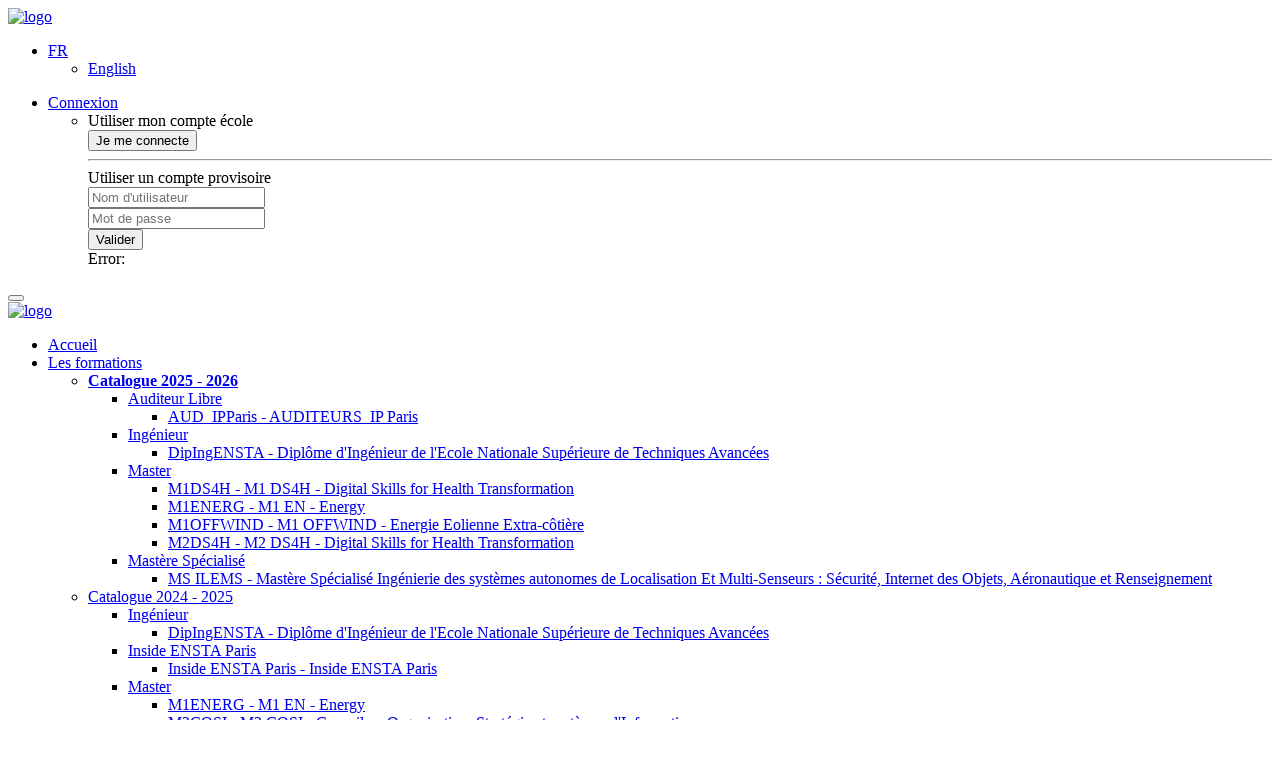

--- FILE ---
content_type: text/html; charset=UTF-8
request_url: https://synapses.ensta-paris.fr/catalogue/2024-2025/ue/873/ASI331-cryptographie?from=D2
body_size: 8080
content:
<!DOCTYPE html>
<html lang="fr">
    <head>
        <meta charset="utf-8">
        <meta http-equiv="X-UA-Compatible" content="IE=edge">
        <meta name="viewport" content="width=device-width, initial-scale=1">
        <!-- The above 3 meta tags *must* come first in the head; any other head content must come *after* these tags -->
        <meta name="description" content="SynapseS">
        <meta name="author" content="">
        <script type="text/javascript">
            var es6 = true;
            try { eval("var foo = (x)=>x+1"); }
            catch (e) { es6 = false; }

            if (!es6) {
                var script = document.createElement('script');
                script.src = "/assets/app_polyfills.js";
                script.setAttribute("type", "text/javascript");
                document.head.appendChild(script);
            }
        </script>
        <title>UE CSC_5CY08_TA | Catalogue 2024-2025 | SynapseS</title><link href="&#x2F;assets&#x2F;vendor&#x2F;fontawesome&#x2F;css&#x2F;fontawesome.css" media="screen" rel="stylesheet" type="text&#x2F;css">
<link href="&#x2F;assets&#x2F;vendor&#x2F;bootstrap&#x2F;css&#x2F;bootstrap.css" media="screen" rel="stylesheet" type="text&#x2F;css">
<link href="&#x2F;assets&#x2F;app_base.css" media="screen" rel="stylesheet" type="text&#x2F;css">
<link href="&#x2F;assets&#x2F;bootstrap_3_3_5_calendrier_css.css" media="screen" rel="stylesheet" type="text&#x2F;css">
<link href="&#x2F;assets&#x2F;bootstrap_3_3_5_i18n_css.css" media="screen" rel="stylesheet" type="text&#x2F;css">
<link href="&#x2F;assets&#x2F;bootstrap_3_3_5_navigation_menu_css.css" media="screen" rel="stylesheet" type="text&#x2F;css">
<link href="&#x2F;assets&#x2F;bootstrap_3_3_5_push-area_css.css" media="screen" rel="stylesheet" type="text&#x2F;css">
<link href="&#x2F;assets&#x2F;vendor&#x2F;bootstraptree&#x2F;bootstrap-tree.css" media="screen" rel="stylesheet" type="text&#x2F;css">
<link href="&#x2F;assets&#x2F;bootstrap_3_3_5_annuaire_modal_css.css" media="screen" rel="stylesheet" type="text&#x2F;css">
<link href="&#x2F;assets&#x2F;bootstrap_3_3_5_catalogue_ue_css.css" media="screen" rel="stylesheet" type="text&#x2F;css">
<link href="&#x2F;assets&#x2F;app_base_print.css" media="print" rel="stylesheet" type="text&#x2F;css">
<link href="&#x2F;assets&#x2F;bootstrap&#x2F;3.3.5&#x2F;images&#x2F;favicon.png" rel="icon" sizes="16x16" type="image&#x2F;png">
<link href="&#x2F;assets&#x2F;bootstrap&#x2F;3.3.5&#x2F;images&#x2F;favicon.ico" rel="icon" type="image&#x2F;x-icon&#x20;">
<link href="&#x2F;assets&#x2F;bootstrap&#x2F;3.3.5&#x2F;images&#x2F;apple-touch-icon.png" rel="apple-touch-icon" sizes="76x76" type="image&#x2F;png">
<link href="&#x2F;assets&#x2F;bootstrap&#x2F;3.3.5&#x2F;images&#x2F;apple-touch-icon-iphone.png" rel="apple-touch-icon" sizes="76x76" type="image&#x2F;png">
<link href="&#x2F;assets&#x2F;bootstrap&#x2F;3.3.5&#x2F;images&#x2F;apple-touch-icon-iphone-retina.png" rel="apple-touch-icon" sizes="120x120" type="image&#x2F;png">
<link href="&#x2F;assets&#x2F;bootstrap&#x2F;3.3.5&#x2F;images&#x2F;apple-touch-icon-ipad.png" rel="apple-touch-icon" sizes="76x76" type="image&#x2F;png">
<link href="&#x2F;assets&#x2F;bootstrap&#x2F;3.3.5&#x2F;images&#x2F;apple-touch-icon-ipad-retina.png" rel="apple-touch-icon" sizes="152x152" type="image&#x2F;png"><script type="text&#x2F;javascript" src="&#x2F;assets&#x2F;app_base_vendor.js"></script>
<script type="text&#x2F;javascript" src="&#x2F;assets&#x2F;vendor&#x2F;jquery-migrate&#x2F;jquery-migrate.min.js"></script>
<script type="text&#x2F;javascript" src="&#x2F;assets&#x2F;app_base.js"></script>    </head>

    <body>
        <div class="container header">
            <!-- topbar -->
            <div class="header-topbar">
                <div class="logo-container">
    <a href="/" title="Accueil">
        <img alt="logo" src="/assets/bootstrap/3.3.5/images/logo_ensta_sm.png" />
    </a>
</div>

                <div class="banner-controls-container">
                    <div class="top-banner-controls-container">
                        <nav>
                            <ul id="header-navigation-menu" class=""></ul>                        </nav>
                    </div>

                    <div class="bottom-banner-controls-container">
                        <div class="language-switch-container">
                            <ul id="language-switch">
	<li class="dropdown">
    	        <a class="dropdown-toggle" data-toggle="dropdown" href="#"> <span
			class="lang-label" data-language="fr_FR">FR</span>
            <span class="flag-icon flag-icon-fr"> </span>
            <i class="fa fa-caret-down dropdown-toggle"></i>
	</a>
                <ul class="dropdown-menu">
                                                            <li><a href="#" class="select-language"
				data-language="en_US">
                        <span class="flag-icon flag-icon-gb"> </span>
                        English                    </a></li>
                        </ul>
	</li>
</ul>
<script>
    var language = $(".lang-label").data("language");
    i18next.use(i18nextXHRBackend).init({
        ns: [language],
        defaultNS: language,
        nsSeparator: false,
        keySeparator: false,
        backend: {
            loadPath: '/assets/i18n/' + language + '.json',
        },
        debug: false
    });
</script>
<link href="&#x2F;assets&#x2F;vendor&#x2F;fontawesome&#x2F;css&#x2F;fontawesome.css" media="screen" rel="stylesheet" type="text&#x2F;css">
<link href="&#x2F;assets&#x2F;vendor&#x2F;bootstrap&#x2F;css&#x2F;bootstrap.css" media="screen" rel="stylesheet" type="text&#x2F;css">
<link href="&#x2F;assets&#x2F;app_base.css" media="screen" rel="stylesheet" type="text&#x2F;css">
<link href="&#x2F;assets&#x2F;bootstrap_3_3_5_calendrier_css.css" media="screen" rel="stylesheet" type="text&#x2F;css">
<link href="&#x2F;assets&#x2F;bootstrap_3_3_5_i18n_css.css" media="screen" rel="stylesheet" type="text&#x2F;css">
<link href="&#x2F;assets&#x2F;bootstrap_3_3_5_navigation_menu_css.css" media="screen" rel="stylesheet" type="text&#x2F;css">
<link href="&#x2F;assets&#x2F;bootstrap_3_3_5_push-area_css.css" media="screen" rel="stylesheet" type="text&#x2F;css">
<link href="&#x2F;assets&#x2F;vendor&#x2F;bootstraptree&#x2F;bootstrap-tree.css" media="screen" rel="stylesheet" type="text&#x2F;css">
<link href="&#x2F;assets&#x2F;bootstrap_3_3_5_annuaire_modal_css.css" media="screen" rel="stylesheet" type="text&#x2F;css">
<link href="&#x2F;assets&#x2F;bootstrap_3_3_5_catalogue_ue_css.css" media="screen" rel="stylesheet" type="text&#x2F;css">
<link href="&#x2F;assets&#x2F;app_base_print.css" media="print" rel="stylesheet" type="text&#x2F;css">
<link href="&#x2F;assets&#x2F;bootstrap&#x2F;3.3.5&#x2F;images&#x2F;favicon.png" rel="icon" sizes="16x16" type="image&#x2F;png">
<link href="&#x2F;assets&#x2F;bootstrap&#x2F;3.3.5&#x2F;images&#x2F;favicon.ico" rel="icon" type="image&#x2F;x-icon&#x20;">
<link href="&#x2F;assets&#x2F;bootstrap&#x2F;3.3.5&#x2F;images&#x2F;apple-touch-icon.png" rel="apple-touch-icon" sizes="76x76" type="image&#x2F;png">
<link href="&#x2F;assets&#x2F;bootstrap&#x2F;3.3.5&#x2F;images&#x2F;apple-touch-icon-iphone.png" rel="apple-touch-icon" sizes="76x76" type="image&#x2F;png">
<link href="&#x2F;assets&#x2F;bootstrap&#x2F;3.3.5&#x2F;images&#x2F;apple-touch-icon-iphone-retina.png" rel="apple-touch-icon" sizes="120x120" type="image&#x2F;png">
<link href="&#x2F;assets&#x2F;bootstrap&#x2F;3.3.5&#x2F;images&#x2F;apple-touch-icon-ipad.png" rel="apple-touch-icon" sizes="76x76" type="image&#x2F;png">
<link href="&#x2F;assets&#x2F;bootstrap&#x2F;3.3.5&#x2F;images&#x2F;apple-touch-icon-ipad-retina.png" rel="apple-touch-icon" sizes="152x152" type="image&#x2F;png">
<link href="&#x2F;assets&#x2F;vendor&#x2F;flag-icon-css&#x2F;css&#x2F;flag-icon.min.css" rel="stylesheet" type="text&#x2F;css">                        </div>
                    </div>

                    <!-- logout on small screens -->
                    <ul id="connection-form-container" class="nav navbar-nav">
                        <li id="dropdown-authentication-menu" class="dropdown dropdown-authentication-menu">
    <a href="#" class="dropdown-toggle" data-toggle="dropdown">
        <i class="fa fa-user fa-lg hidden-sm hidden-md hidden-lg"></i>
        <span class="hidden-xs">Connexion</span>
        <i class="fa fa-caret-down"></i>
    </a>
    <ul id="dropdown-authentication-menu-content" class="dropdown-menu">
        <li>
            <div class="row">
                <div class="col-md-12">
                    <header>Utiliser mon compte école</header>
                                        <a href="/login?type=Shib">
                        <button class="btn btn-success btn-block">
                            Je me connecte                        </button>
                    </a>
                                        <hr>
                </div>
            </div>

            <div class="row">
                <div class="col-md-12">
                    <header>Utiliser un compte provisoire</header>
                </div>
                <form id="login-form">
                    <div class="col-md-12 form">
                        <div class="form-group">
                            <input type="text" class="form-control" id="identifier-area"
                                   data-minlength="5" pattern="^[a-zA-Z0-9._\-@]+$"
                                   placeholder="Nom d'utilisateur"
                                   required="required">
                        </div>
                        <div class="form-group">
                            <input type="password" class="form-control" id="credential-area"
                                   placeholder="Mot de passe"
                                   required="required">
                        </div>
                        <div class="form-group">
                            <button id="btn-login-provisoire" type="submit" class="btn btn-default btn-block">Valider</button>
                        </div>
                        <div class="alert alert-danger hidden" role="alert"
                             id="login-error-message-container">
                            <i class="fa fa-exclamation-triangle" aria-hidden="true"></i>
                            <span class="sr-only">Error:</span> <span id="login-error-message"></span>
                        </div>
                    </div>
                </form>
            </div>
        </li>
    </ul>
</li>
                    </ul>

                    <div class="header-content-responsive hidden-sm hidden-md hidden-lg">
                        <div class="collapsed-button-container">
                            <button type="button" class="navbar-toggle pull-right"
                                    data-toggle="collapse" data-target="#main-navigation-menu"
                                    aria-expanded="false" aria-controls="navbar">
                                <i class="fa fa-bars fa-lg"></i>
                            </button>
                        </div>
                    </div>
                </div>
            </div>

            <!-- banner with navigation -->
            <div class="banner">
                <nav class="navbar navbar-default">
                    <div class="container-fluid">
                        <div class="row">
                            <div class="logo-container">
    <a href="/" title="Accueil">
        <img alt="logo" src="/assets/bootstrap/3.3.5/images/logo_ensta_lg.png" />
    </a>
</div>

                            <div class="navbar-collapse collapse" id="main-navigation-menu">
                                <div class="col-md-9 col-sm-12">
                                    <ul class="nav navbar-nav">
                                        <li class=""><a href="/" >Accueil</a></li><li class="dropdown"><a href="/catalogue" class="dropdown-toggle" data-toggle="dropdown">Les formations<i class="fa fa-caret-down"></i></a><ul  class="dropdown-menu"><li class="dropdown-submenu"><a href="/catalogue/2025-2026" ><b>Catalogue 2025 - 2026</b></a><ul  class="dropdown-menu"><li class="dropdown-submenu"><a href="/catalogue/2025-2026/type/Auditeur+Libre" >Auditeur Libre</a><ul  class="dropdown-menu"><li class=""><a href="/catalogue/2025-2026/diplome/430/AUD-IPPARIS-auditeurs-ip-paris" >AUD_IPParis&nbsp;-&nbsp;AUDITEURS_IP Paris</a></li></ul></li><li class="dropdown-submenu"><a href="/catalogue/2025-2026/type/Ing%25C3%25A9nieur" >Ingénieur</a><ul  class="dropdown-menu"><li class=""><a href="/catalogue/2025-2026/diplome/2/DIPINGENSTA-diplome-d-ingenieur-de-l-ecole-nationale-superieure-de-techniques-avancees" >DipIngENSTA&nbsp;-&nbsp;Diplôme d'Ingénieur de l'Ecole Nationale Supérieure de Techniques Avancées</a></li></ul></li><li class="dropdown-submenu"><a href="/catalogue/2025-2026/type/Master" >Master</a><ul  class="dropdown-menu"><li class=""><a href="/catalogue/2025-2026/diplome/489/M1DS4H-m1-ds4h-digital-skills-for-health-transformation" >M1DS4H&nbsp;-&nbsp;M1 DS4H - Digital Skills for Health Transformation</a></li><li class=""><a href="/catalogue/2025-2026/diplome/256/M1ENERG-m1-en-energy" >M1ENERG&nbsp;-&nbsp;M1 EN - Energy</a></li><li class=""><a href="/catalogue/2025-2026/diplome/487/M1OFFWIND-m1-offwind-energie-eolienne-extra-cotiere" >M1OFFWIND&nbsp;-&nbsp;M1 OFFWIND - Energie Eolienne Extra-côtière</a></li><li class=""><a href="/catalogue/2025-2026/diplome/491/M2DS4H-m2-ds4h-digital-skills-for-health-transformation" >M2DS4H&nbsp;-&nbsp;M2 DS4H - Digital Skills for Health Transformation</a></li></ul></li><li class="dropdown-submenu"><a href="/catalogue/2025-2026/type/Mast%25C3%25A8re+Sp%25C3%25A9cialis%25C3%25A9" >Mastère Spécialisé</a><ul  class="dropdown-menu"><li class=""><a href="/catalogue/2025-2026/diplome/7/MS-ILEMS-mastere-specialise-ingenierie-des-systemes-autonomes-de-localisation-et-multi-senseurs-securite-internet-des-objets-aeronautique-et-renseignement" >MS ILEMS&nbsp;-&nbsp;Mastère Spécialisé Ingénierie des systèmes autonomes de Localisation Et Multi-Senseurs : Sécurité, Internet des Objets, Aéronautique et Renseignement</a></li></ul></li></ul></li><li class="dropdown-submenu"><a href="/catalogue/2024-2025" >Catalogue 2024 - 2025</a><ul  class="dropdown-menu"><li class="dropdown-submenu"><a href="/catalogue/2024-2025/type/Ing%25C3%25A9nieur" >Ingénieur</a><ul  class="dropdown-menu"><li class=""><a href="/catalogue/2024-2025/diplome/2/DIPINGENSTA-diplome-d-ingenieur-de-l-ecole-nationale-superieure-de-techniques-avancees" >DipIngENSTA&nbsp;-&nbsp;Diplôme d'Ingénieur de l'Ecole Nationale Supérieure de Techniques Avancées</a></li></ul></li><li class="dropdown-submenu"><a href="/catalogue/2024-2025/type/Inside+ENSTA+Paris" >Inside ENSTA Paris</a><ul  class="dropdown-menu"><li class=""><a href="/catalogue/2024-2025/diplome/207/INSIDE-ENSTA-PARIS-inside-ensta-paris" >Inside ENSTA Paris&nbsp;-&nbsp;Inside ENSTA Paris</a></li></ul></li><li class="dropdown-submenu"><a href="/catalogue/2024-2025/type/Master" >Master</a><ul  class="dropdown-menu"><li class=""><a href="/catalogue/2024-2025/diplome/256/M1ENERG-m1-en-energy" >M1ENERG&nbsp;-&nbsp;M1 EN - Energy</a></li><li class=""><a href="/catalogue/2024-2025/diplome/46/M2COSI-m2-cosi-conseil-en-organisation-strategie-et-systemes-d-information" >M2COSI&nbsp;-&nbsp;M2 COSI - Conseil en Organisation, Stratégie et systèmes d'Information</a></li><li class=""><a href="/catalogue/2024-2025/diplome/257/M2ENERG-m2-en-energy" >M2ENERG&nbsp;-&nbsp;M2 EN - Energy</a></li></ul></li><li class="dropdown-submenu"><a href="/catalogue/2024-2025/type/Mast%25C3%25A8re+Sp%25C3%25A9cialis%25C3%25A9" >Mastère Spécialisé</a><ul  class="dropdown-menu"><li class=""><a href="/catalogue/2024-2025/diplome/7/MS-ILEMS-mastere-specialise-ingenierie-des-systemes-autonomes-de-localisation-et-multi-senseurs-securite-internet-des-objets-aeronautique-et-renseignement" >MS ILEMS&nbsp;-&nbsp;Mastère Spécialisé Ingénierie des systèmes autonomes de Localisation Et Multi-Senseurs : Sécurité, Internet des Objets, Aéronautique et Renseignement</a></li></ul></li></ul></li><li class="dropdown-submenu"><a href="/catalogue/2023-2024" >Catalogue 2023 - 2024</a><ul  class="dropdown-menu"><li class="dropdown-submenu"><a href="/catalogue/2023-2024/type/Ing%25C3%25A9nieur" >Ingénieur</a><ul  class="dropdown-menu"><li class=""><a href="/catalogue/2023-2024/diplome/2/DIPINGENSTA-diplome-d-ingenieur-de-l-ecole-nationale-superieure-de-techniques-avancees" >DipIngENSTA&nbsp;-&nbsp;Diplôme d'Ingénieur de l'Ecole Nationale Supérieure de Techniques Avancées</a></li></ul></li><li class="dropdown-submenu"><a href="/catalogue/2023-2024/type/Inside+ENSTA+Paris" >Inside ENSTA Paris</a><ul  class="dropdown-menu"><li class=""><a href="/catalogue/2023-2024/diplome/207/INSIDE-ENSTA-PARIS-inside-ensta-paris" >Inside ENSTA Paris&nbsp;-&nbsp;Inside ENSTA Paris</a></li></ul></li><li class="dropdown-submenu"><a href="/catalogue/2023-2024/type/Mast%25C3%25A8re+Sp%25C3%25A9cialis%25C3%25A9" >Mastère Spécialisé</a><ul  class="dropdown-menu"><li class=""><a href="/catalogue/2023-2024/diplome/7/MS-ILEMS-mastere-specialise-ingenierie-des-systemes-autonomes-de-localisation-et-multi-senseurs-securite-internet-des-objets-aeronautique-et-renseignement" >MS ILEMS&nbsp;-&nbsp;Mastère Spécialisé Ingénierie des systèmes autonomes de Localisation Et Multi-Senseurs : Sécurité, Internet des Objets, Aéronautique et Renseignement</a></li></ul></li></ul></li><li class="dropdown-submenu"><a href="/catalogue/2022-2023" >Catalogue 2022 - 2023</a><ul  class="dropdown-menu"><li class="dropdown-submenu"><a href="/catalogue/2022-2023/type/Ing%25C3%25A9nieur" >Ingénieur</a><ul  class="dropdown-menu"><li class=""><a href="/catalogue/2022-2023/diplome/2/DIPINGENSTA-diplome-d-ingenieur-de-l-ecole-nationale-superieure-de-techniques-avancees" >DipIngENSTA&nbsp;-&nbsp;Diplôme d'Ingénieur de l'Ecole Nationale Supérieure de Techniques Avancées</a></li></ul></li><li class="dropdown-submenu"><a href="/catalogue/2022-2023/type/Inside+ENSTA+Paris" >Inside ENSTA Paris</a><ul  class="dropdown-menu"><li class=""><a href="/catalogue/2022-2023/diplome/207/INSIDE-ENSTA-PARIS-inside-ensta-paris" >Inside ENSTA Paris&nbsp;-&nbsp;Inside ENSTA Paris</a></li></ul></li><li class="dropdown-submenu"><a href="/catalogue/2022-2023/type/Mast%25C3%25A8re+Sp%25C3%25A9cialis%25C3%25A9" >Mastère Spécialisé</a><ul  class="dropdown-menu"><li class=""><a href="/catalogue/2022-2023/diplome/7/MS-ILEMS-mastere-specialise-ingenierie-des-systemes-autonomes-de-localisation-et-multi-senseurs-securite-internet-des-objets-aeronautique-et-renseignement" >MS ILEMS&nbsp;-&nbsp;Mastère Spécialisé Ingénierie des systèmes autonomes de Localisation Et Multi-Senseurs : Sécurité, Internet des Objets, Aéronautique et Renseignement</a></li></ul></li></ul></li><li class="dropdown-submenu"><a href="/catalogue/2021-2022" >Catalogue 2021 - 2022</a><ul  class="dropdown-menu"><li class="dropdown-submenu"><a href="/catalogue/2021-2022/type/Ing%25C3%25A9nieur" >Ingénieur</a><ul  class="dropdown-menu"><li class=""><a href="/catalogue/2021-2022/diplome/2/DIPINGENSTA-diplome-d-ingenieur-de-l-ecole-nationale-superieure-de-techniques-avancees" >DipIngENSTA&nbsp;-&nbsp;Diplôme d'Ingénieur de l'Ecole Nationale Supérieure de Techniques Avancées</a></li></ul></li><li class="dropdown-submenu"><a href="/catalogue/2021-2022/type/Mast%25C3%25A8re+Sp%25C3%25A9cialis%25C3%25A9" >Mastère Spécialisé</a><ul  class="dropdown-menu"><li class=""><a href="/catalogue/2021-2022/diplome/33/MS-ASI-mastere-specialise-architecture-et-securite-des-systemes-d-information" >MS ASI&nbsp;-&nbsp;Mastère Spécialisé Architecture et Sécurité des systèmes d'information</a></li><li class=""><a href="/catalogue/2021-2022/diplome/42/MS-GM-mastere-specialise-genie-maritime-transport-energie-developpement-durable" >MS GM&nbsp;-&nbsp;Mastère Spécialisé Génie Maritime : transport, énergie, développement durable</a></li><li class=""><a href="/catalogue/2021-2022/diplome/7/MS-ILEMS-mastere-specialise-ingenierie-des-systemes-autonomes-de-localisation-et-multi-senseurs-securite-internet-des-objets-aeronautique-et-renseignement" >MS ILEMS&nbsp;-&nbsp;Mastère Spécialisé Ingénierie des systèmes autonomes de Localisation Et Multi-Senseurs : Sécurité, Internet des Objets, Aéronautique et Renseignement</a></li></ul></li></ul></li></ul></li>                                    </ul>
                                </div>
                            </div> <!-- navbar-collapse -->

                        </div> <!-- row -->
                    </div> <!-- container-fluid -->
                </nav> <!--/.nav-collapse -->
            </div>
            <!-- Version SynapseS  -->
            <div id="app-version-label">v2.11.0 (6217)</div>
            <div id="breadcrumbs">
                <ul>
            <li class="item root-item">
            <span>Accueil</span>
        </li>
    </ul>
            </div>
        </div>

        <div id="page-wrapper">
            <div class="container-fluid">
                <div class="row">
                                        <div id="content-wrapper" class="col-md-12">
                        <div id="flash-messages" class="flash-messages" class="row">
</div>
<script type="text/javascript">
    setTimeout(function() {
        $('.flash-messages').find('ul').fadeOut(3000, function() {
            $('.flash-messages').find('ul').remove();
        });
    }, 9000);
</script>                        <header>
    <h1>
        <a href="/catalogue/2024-2025">
            <i class="fa fa-level-up btn"></i>
        </a>
        <span class="type-objet-fiche">Cours scientifiques</span>&nbsp;-&nbsp;<span class="code">CSC_5CY08_TA&nbsp;: </span><span class="titre">Cryptographie</span>    </h1>

    <h2 class="subtitle">Domaine&nbsp;&gt;&nbsp;Sciences et technologies de l'information et de la communication, Computer Science.</h2>
</header>
<script type = 'text/javascript'>
    $(function() {
        var nbItems = $('#breadcrumbs ul li').length;
        var firstItem, secondItem;
        if (nbItems == 1) {
            firstItem = '<li class="item level-1"><span><a href="/catalogue"><span>'+$('.navbar-nav [href="/catalogue"]').text()+'</span></a></li>';
            secondItem = '<li class="item level-2"><span>'+ $('h1 .type-objet-fiche').html() +'</span></li>';
            var currentItem = '<li class="item current-item"><span>'+ $('h1 .code').text() + ' ' + $('h1 .titre').text() +'</span></li>';
            $('#breadcrumbs ul').html(firstItem + secondItem + currentItem);
        }
                firstItem = '<span><a href="'+'/catalogue/2024-2025'+'">'+'Catalogue 2024-2025'+'</span></a>';
        $('#breadcrumbs ul li.level-1').html(firstItem);
        $('.fa-level-up').parent('a').attr('href', '/catalogue/2024-2025');
                secondItem = '<span><a href="'+'/catalogue/2024-2025/diplome/2/DIPINGENSTA-diplome-d-ingenieur-de-l-ecole-nationale-superieure-de-techniques-avancees'+'">'+'DipIngENSTA : Diplôme d\'Ingénieur de l\'Ecole Nationale Supérieure de Techniques Avancées'+'</span></a>';
        $('#breadcrumbs ul li.level-2').html(secondItem);
        $('.fa-level-up').parent('a').attr('href', '/catalogue/2024-2025/diplome/2/DIPINGENSTA-diplome-d-ingenieur-de-l-ecole-nationale-superieure-de-techniques-avancees');
            });
</script>
<main id="main-content-fiche-ue">
    <section class="first-paragraph">
<h2 class="titre_paragraphe">Descriptif</h2>

<div class="tiny-mce-content">N.B.:Chaque s&eacute;ance est constitu&eacute;e d'un cours magistral suivi d'un TD/TP en salle info.<br /><br />Dans ce cours, les notions fondamentales de la cryptographie seront abord&eacute;es, &agrave; savoir:<br /><br />Mod&egrave;les d'attaques et de s&eacute;curit&eacute;.<br /><br />Principe du chiffrement &agrave; clef secr&egrave;te.<br /><br />M&eacute;thodes de cryptanalyse: types de faiblesses pouvant &ecirc;tre exploit&eacute;s (biais statistique, lin&eacute;arit&eacute;...).<br /><br />Fondements de la cryptographie &agrave; clef publique (notion de probl&egrave;me difficile et fonction &agrave; sens unique).<br /><br />S&eacute;curit&eacute; des sch&eacute;mas &agrave; clef publique: cryptanalyses bas&eacute;es sur l'exploitation de propri&eacute;t&eacute;s arithm&eacute;tiques, ou sur des faiblesses d'implantation.<br /><br /><br />Fonctions de hachage et codes d'authentification: motivation, constructions.<br /><br />Le concept de signature num&eacute;rique: probl&eacute;matique, principaux sch&eacute;mas.<br /><br />Les protocoles d'identification.<br /><br />Ces concepts seront illustr&eacute;s lors des s&eacute;ances de travaux pratiques, o&ugrave; sera mis l'accent sur l'aspect algorithmique &agrave; travers la mise en oeuvre d'outils de cryptanalyse ou de g&eacute;n&eacute;ration de param&egrave;tres.</div></section>
<section class="paragraph">
<h2 class="titre_paragraphe">Objectifs pédagogiques</h2>

<div class="tiny-mce-content">Comprendre les m&eacute;canismes de base du chiffrement, de la signature et de l'authentification de donn&eacute;es.</div>
<div class="tiny-mce-content">Savoir utiliser et mettre en oeuvre les principaux algorithmes</div>
<div class="tiny-mce-content">Choisir les tailles de clefs en accord avec les capacit&eacute;s technologiques, pour assurer la s&eacute;curit&eacute; d'un syst&egrave;me</div></section>
<ul role="tablist" class="nav nav-tabs">
    
        <li role="presentation" class="active">
		<a aria-expanded="true"
		aria-controls="informations" data-toggle="tab" role="tab"
		id="informations-tab" href="#informations">Informations générales</a>
	</li>
    
        <li role="presentation" class="">
		<a aria-expanded="false"
		aria-controls="prerequis" data-toggle="tab" role="tab"
		id="prerequis-tab" href="#prerequis">Pré-requis</a>
	</li>
    
        <li role="presentation" class="">
		<a aria-expanded="false"
		aria-controls="acquisition" data-toggle="tab" role="tab"
		id="acquisition-tab" href="#acquisition">Acquisition de l'UE</a>
	</li>
    
        <li role="presentation" class="">
		<a aria-expanded="false"
		aria-controls="descriptif" data-toggle="tab" role="tab"
		id="descriptif-tab" href="#descriptif">Descriptif & programme</a>
	</li>
    </ul>

<div class="tab-content" id="tab-content">
            <div aria-labelledby="informations-tab" id="informations" class="tab-pane fade active in" role="tabpanel">
        <p class="tab-paragraph-title"></p><span class="temps-travail">
    24.5 heures en présentiel (7 blocs ou créneaux) </span>
<p class="tab-paragraph-title"></p><span class="temps-travail">
    10 heures de travail personnel estimé pour l’étudiant.</span>
<p></p><h3 class="tab-paragraph-title" style="display: inline;" >effectifs minimal / maximal: </h3><span class="ue-effectifs">
    8<span>/</span>20</span>
<h3 class="tab-paragraph-title">Diplôme(s) concerné(s)</h3><ul class="link-list tab-link-list">
    <li><a href="/catalogue/2024-2025/diplome/207/INSIDE-ENSTA-PARIS-inside-ensta-paris" class="fiche">Inside ENSTA Paris</a></li><li><a href="/catalogue/2024-2025/diplome/2/DIPINGENSTA-diplome-d-ingenieur-de-l-ecole-nationale-superieure-de-techniques-avancees" class="fiche">Diplôme d'Ingénieur de l'Ecole Nationale Supérieure de Techniques Avancées</a></li></ul>
        </div>
                <div aria-labelledby="prerequis-tab" id="prerequis" class="tab-pane fade in" role="tabpanel">
        <div class="prerequis">

            <section class="fieldset prerequis" id="DipIngENSTA" style="display:block">
            <h2>Pour les étudiants du diplôme <span id="selected_diplome_title">Diplôme d'Ingénieur de l'Ecole Nationale Supérieure de Techniques Avancées</span></h2>
                    <p class="description tab-paragraph-text">Avoir suivi le cours MA203 en 2&egrave;me ann&eacute;e.</p>
                        </section>
        
</div>
        </div>
                <div aria-labelledby="acquisition-tab" id="acquisition" class="tab-pane fade in" role="tabpanel">
        <h3 class="tab-paragraph-title">Format des notes</h3>Numérique sur 20<p class="tab-paragraph-title"></p>Littérale/grade européen <div class="acquisition">

    
        <section class="fieldset acquisition" id="DipIngENSTA" style="display:block">
            <h2>Pour les étudiants du diplôme <span id="selected_diplome_title">Diplôme d'Ingénieur de l'Ecole Nationale Supérieure de Techniques Avancées</span></h2>
                            <h3 class="tab-paragraph-title">Vos modalités d'acquisition : </h3>
              <p class="tab-paragraph-text"><div class="tiny-mce-content">&nbsp;interrogation &eacute;crite et TP not&eacute;.</div>              </p>            Le rattrapage est autorisé (Max entre les deux notes écrêté à une note seuil)<ul><li>le rattrapage est obligatoire si :<dd>Note initiale < 6</dd><li>le rattrapage peut être demandé par l'étudiant si :</dt><dd>6 ≤ note initiale < 10</dd></ul>L'UE est acquise si Note finale >= 10<ul><li>Crédits ECTS acquis : 2 ECTS<li>Scientifique acquis : 2</ul>                <p class="tab-paragraph-title">
                    Le coefficient de l'UE est : 1                </p>
            
                                <p class="tab-paragraph-title">La note obtenue rentre dans le calcul de votre GPA.</p>
                                       <p class="tab-paragraph-title">L'UE est évaluée par les étudiants.</p>
                    </section>
    
        <section class="fieldset acquisition" id="Inside ENSTA Paris" style="display:block">
            <h2>Pour les étudiants du diplôme <span id="selected_diplome_title">Inside ENSTA Paris</span></h2>
            L'UE est acquise si Note finale >= 10<ul><li>Crédits ECTS acquis : 2 ECTS</ul>                <p class="tab-paragraph-title">
                    Le coefficient de l'UE est : 1                </p>
            
                                <p class="tab-paragraph-title">La note obtenue rentre dans le calcul de votre GPA.</p>
                           </section>
    
</div>
        </div>
                <div aria-labelledby="descriptif-tab" id="descriptif" class="tab-pane fade in" role="tabpanel">
        <h3 class="tab-paragraph-title">Programme détaillé</h3><p class="tiny-mce-content">1. CM: <br />Introduction a la cryptographie.<br />Historique, Methodes anciennes de chiffrement, chiffrement de Vigen&egrave;re, S&eacute;curit&eacute; inconditionnelle, th&eacute;or&egrave;me de Shannon; s&eacute;curit&eacute; calculatoire.<br />Notions de th&eacute;orie de l'information appliqu&eacute;es &agrave; la cryptographie.<br />2. TD en salle info: <br />TP: cryptanalyse d'un chiffrement de Vigen&egrave;re<br />3. CM: <br />Cryptographie sym&eacute;trique :<br />-chiffrement &agrave; flot <br />-chiffrement par blocs <br />-modes op&eacute;ratoires<br />-attaques des algorithmes blocs<br />4. TD en salle info:<br />TP : cryptanalyse d'un chiffrement &agrave; flot<br />5. CM:<br />Fonctions de hachage<br />Codes d'authentification.<br />6. TD en salle info:<br />TD/TP : exercices sur les sch&eacute;mas de chiffrement par blocs et les fonctions de hachage. <br />7. CM: <br />Cryptographie asym&eacute;trique :<br />-notions de th&eacute;orie de la complexit&eacute; - probl&egrave;mes NP, NPC<br />-fonctions &agrave; sens unique (f.s.u.)<br />-f.s.u. bas&eacute;e sur la factorisation<br />-chiffrement RSA<br />8. TD en salle info:<br />TD/TP: RSA et m&eacute;thodes de factorisation<br />9. CM: <br />-Le probl&egrave;me du logarithme discret<br />-Sch&eacute;mas cryptographiques bas&eacute;s sur le log discret : Diffie-Hellman, El Gamal.<br />-Le log discret sur courbes elliptiques<br />-Autres sch&eacute;mas &agrave; clef publique<br />10. TD en salle info:<br />TD&nbsp; : algos de calcul de log discret et tests de primalit&eacute;.<br />11. CM: <br />-Signature num&eacute;rique <br />-Sch&eacute;mas de signature RSA, El Gamal, DSS. <br />-Gestion des clefs publiques<br />-Proc&eacute;d&eacute;s et protocoles d'identification.<br />12. TD en salle info:<br />TP: mise en oeuvre d'un RSA complet<br />13. Contr&ocirc;le: <br />contr&ocirc;le sur table<br />14. TD en salle info: <br />TP not&eacute; en salle info</p><h3 class="tab-paragraph-title">Mots clés</h3>Cryptographie, cryptanalyse, modèles de sécurité, classes de complexité, attaques, chiffrement, hachage, signature, authentification, identification, generation de pseudo-aléa<h3 class="tab-paragraph-title">Méthodes pédagogiques</h3>Slides et démonstrations au tableau - TP sur machine        </div>
        </div>
</main><div class="sidebar" id="sidebar-fiche-ue">
    <div id='icon'>
<!--        <a href="#" title="--><!--">-->
<!--            <i class="fa btn fa-share-square-o"></i>-->
<!--        </a>-->
            </div>
    <aside class="encadre" >
<!-- ajout d'un ID CSS pour distinguer l'encadré Programmation de la fiche UE -->
<h1 classe="titre-encadre">responsables</h1>
            <div>
                <div class="annuaire-modal-aware">                        <div class="annuaire-modal-photo">
                                                            <i class="fa fa-user"></i>
                            <span>Françoise LEVY-DIT-VEHEL</span>                        </div>
                                    </div>
            </div>
        
</aside>
<aside class="encadre" >
<!-- ajout d'un ID CSS pour distinguer l'encadré Programmation de la fiche UE -->
<h1 classe="titre-encadre">gestionnaires de scolarité</h1>
            <div>
                <div class="annuaire-modal-aware">                        <div class="annuaire-modal-photo">
                                                            <i class="fa fa-user"></i>
                            <span>Iris NOURAI</span>                        </div>
                                    </div>
            </div>
        
</aside>
<aside class="encadre" >
<!-- ajout d'un ID CSS pour distinguer l'encadré Programmation de la fiche UE -->
<h1 classe="titre-encadre">Equipe d'ingénierie pédagogique</h1>
            <div>
                <div class="annuaire-modal-aware">                        <div class="annuaire-modal-photo">
                            <span>Laetitia CHAILLOU</span>                        </div>
                    <div class="annuaire-modal-aware">                        <div class="annuaire-modal-photo">
                            <span>Françoise LEVY-DIT-VEHEL</span>                        </div>
                    <div class="annuaire-modal-aware">                        <div class="annuaire-modal-photo">
                            <span>Iris NOURAI</span>                        </div>
                    <div class="annuaire-modal-aware">                        <div class="annuaire-modal-photo">
                            <span>François PESSAUX</span>                        </div>
                                    </div>
            </div>
        
</aside>
<aside class="encadre" >
<!-- ajout d'un ID CSS pour distinguer l'encadré Programmation de la fiche UE -->
<h1 classe="titre-encadre">programmation</h1>
            <section class="titrage-occurrence">

                <h2>Cryptographie </h2>

                                    <p class="subtitle">3A/Master (du 06/09/24 au 30/06/25)</p>
                            </section>
                            <section class="responsable-occurrence">
                    <!-- Responsable de l'Occurrence -->

                    <h3>Responsable :</h3>
                    <p>Françoise LEVY-DIT-VEHEL</p>                </section>
                                
</aside>
</div>
<!-- Modal -->
<div class="container">
    <div class="modal annuaire-modal-aware" data-backdrop="true" id="annuaire-modal" tabindex="-1" role="dialog" aria-labelledby="Détails de la personne sélectionnée">
        <div class="modal-dialog  modal-lg" role="document">
            <div class="modal-content">
                <div class="modal-header">
                    <button type="button" class="close-modal" data-dismiss="modal" aria-label="Close">
                        <i class="fa fa-times"></i>
                    </button>
                    <h3 class="modal-title"></h3>
                </div>
                <div class="modal-body">
                    <div class="container-fluid">
                        <div class="row">
                            <div class="photo-column annuaire-modal-photo">
                                <img data-default-src="/assets/bootstrap/3.3.5/images/annuaire/unknown.gif" src="" alt="" class="img-responsive" />
                            </div>
                            <div class="data-column">
                                <div class="detail-line">
                                    <div class="row">
                                        <div class="list-group-item-heading">E-mail</div>
                                        <div class="list-group-item-text" data-field="emailetb"></div>
                                    </div>
                                </div>

                                <div class="detail-line">
                                    <div class="row">

                                        <div class="list-group-item-heading">Catégorie</div>
                                        <div class="list-group-item-text" data-field="idcategory"
                                             data-secundary-field='libelle'></div>
                                    </div>

                                </div>
                                <div class="detail-line">
                                    <div class="row">

                                        <div class="list-group-item-heading">Site(s)</div>
                                        <div class="list-group-item-text" data-field="idlocalisation"
                                             data-secundary-field='intitule'></div>
                                    </div>

                                </div>
                                <div class="detail-line">
                                    <div class="row">

                                        <div class="list-group-item-heading">Téléphone</div>
                                        <div class="list-group-item-text" data-field="telephone1"></div>
                                    </div>

                                </div>
                                <div class="detail-line">
                                    <div class="row">

                                        <div class="list-group-item-heading">Téléphone</div>
                                        <div class="list-group-item-text" data-field="idlocalisation"
                                             data-secundary-field='telephone'></div>
                                    </div>

                                </div>
                                <div class="detail-line">
                                    <div class="row">

                                        <div class="list-group-item-heading">Entité de rattachement :</div>
                                        <div class="list-group-item-text" data-field="idpersentite"
                                             data-secundary-field='nom'></div>
                                    </div>

                                </div>
                                <div class="detail-line">
                                    <div class="row">

                                        <div class="list-group-item-heading">Libelle diplôme :</div>
                                        <div class="list-group-item-text" data-field="diplome"
                                             data-secundary-field='libelle'></div>
                                    </div>
                                    <div class="row">
                                        <div class="list-group-item-secundary-heading">Niveau :</div>
                                        <div class="list-group-item-text" data-field="diplome"
                                             data-secundary-field='niveau'></div>
                                    </div>
                                    <div class="row">
                                        <div class="list-group-item-secundary-heading">Site :</div>
                                        <div class="list-group-item-text" data-field="diplome"
                                             data-secundary-field='site'></div>
                                    </div>

                                </div>
                                <div class="detail-line">
                                    <div class="row">

                                        <div class="list-group-item-heading">Fonction :</div>
                                        <div class="list-group-item-text" data-field="fonctions"
                                             data-secundary-field='entite'></div>
                                    </div>

                                </div>
                                <div class="detail-line">
                                    <div class="row">

                                        <div class="list-group-item-heading">Programme d'échange :</div>
                                        <div class="list-group-item-text" data-field="progechange"
                                             data-secundary-field='libelle'></div>
                                    </div>

                                </div>
                                <div class="detail-line">
                                    <div class="row">
                                        <div class="list-group-item-heading">Régime d'inscription :</div>
                                        <div class="list-group-item-text"
                                             data-field="regimeinscription" data-secundary-field='libelle'></div>
                                    </div>

                                </div>
                            </div>
                        </div>
                    </div>
                    <div class="modal-footer"></div>
                </div>
            </div>
        </div>
    </div>
</div>
<div class="preloader-container" id="preloader">
	<img alt="Veuillez patienter"
		src="/assets/bootstrap/3.3.5/images/preloader.png" />
</div>                    </div>
                </div>
            </div>
        </div>

        <!--/.container-fluid -->
                <div id="footer">
            <div class="row">
                <div class="col-md-11">
                    <div class="row">
    <div class="col-md-4 col-sm-12">
        <div class="row">
            <div class="col-md-12">
<h1>Plan du site</h1><ul><li>Accueil</li><li>Les formations</li></ul>            </div>
        </div>
        <div class="row">
            <div class="col-md-12">
    <ul><li><a href="#" onclick="Application.Modal.showModalAjax('modal-footer-contenu', 'Mentions légales', '/contenu/MENT_LEG', true)">Mentions légales</a></li>            </div>
        </div>
    </div>
    <div class="col-md-4 col-sm-12">
    </div>
    <div class="col-md-4 col-sm-12">
    </div>
</div>
                    <div class="modal" id="modal-footer-contenu" tabindex="-1" role="dialog">
    <div class="modal-dialog modal-lg modal-full-width" role="document">
        <div class="modal-content">
            <div class="modal-header">
                <div class="row">
                    <div class="col-md-11">
                        <h4 class="modal-title" id="modal-title"></h4>
                    </div>
                    <div class="col-md-1 pull-right">
                        <button type="button" class="close-modal" data-dismiss="modal" aria-label="Close">
                            <i class="fa fa-times"></i>
                        </button>
                    </div>
                </div>
            </div>
            <div class="modal-body"></div>
            <div class="modal-footer">
            </div>
        </div>
    </div>
</div>
                </div>
            </div>
        </div>
        
        <script type="text&#x2F;javascript" src="&#x2F;assets&#x2F;bootstrap_3_3_5_i18n_js.js"></script>
<script type="text&#x2F;javascript" src="&#x2F;assets&#x2F;bootstrap_3_3_5_push_area_js.js"></script>
<script type="text&#x2F;javascript" src="&#x2F;assets&#x2F;vendor_bootstraptree_js.js"></script>
<script type="text&#x2F;javascript" src="&#x2F;assets&#x2F;bootstrap_3_3_5_annuaire_modal_js.js"></script>
<script type="text&#x2F;javascript" src="&#x2F;assets&#x2F;bootstrap_3_3_5_catalogue_fiche_element_formation_js.js"></script>
<script type="text&#x2F;javascript" src="&#x2F;assets&#x2F;bootstrap_3_3_5_catalogue_fiche_ue_js.js"></script>        <div class="device-xs visible-xs"></div>
        <div class="device-sm visible-sm"></div>
        <div class="device-md visible-md"></div>
        <div class="device-lg visible-lg"></div>

    </body>
</html>
